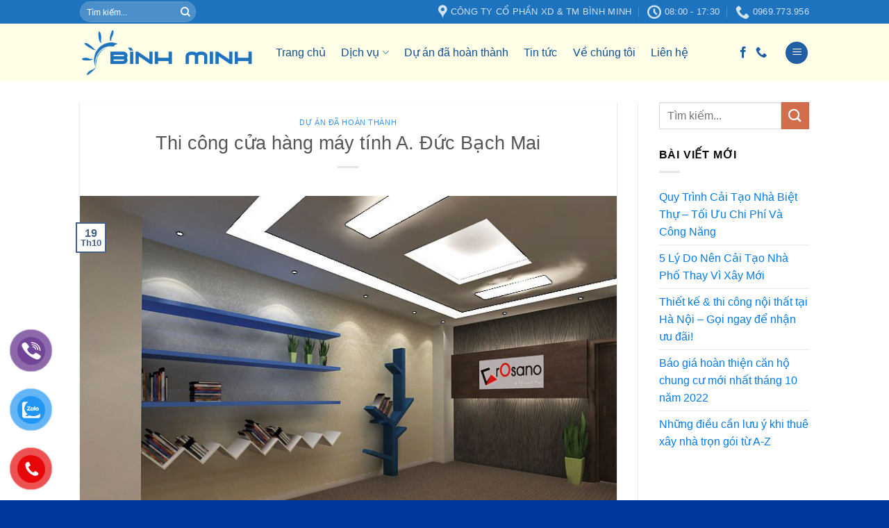

--- FILE ---
content_type: text/html; charset=UTF-8
request_url: https://nhadepbinhminh.com.vn/thi-cong-cua-hang-may-tinh-a-duc-bach-mai/
body_size: 16981
content:
<!DOCTYPE html>
<!--[if IE 9 ]><html lang="vi" class="ie9 loading-site no-js"> <![endif]-->
<!--[if IE 8 ]><html lang="vi" class="ie8 loading-site no-js"> <![endif]-->
<!--[if (gte IE 9)|!(IE)]><!--><html lang="vi" class="loading-site no-js"> <!--<![endif]--><head><script data-no-optimize="1">var litespeed_docref=sessionStorage.getItem("litespeed_docref");litespeed_docref&&(Object.defineProperty(document,"referrer",{get:function(){return litespeed_docref}}),sessionStorage.removeItem("litespeed_docref"));</script> <meta charset="UTF-8" /><link data-optimized="2" rel="stylesheet" href="https://nhadepbinhminh.com.vn/wp-content/litespeed/css/d7d95595f31d52b622b6c793a951d40e.css?ver=80ffc" /><link rel="profile" href="https://gmpg.org/xfn/11" /><link rel="pingback" href="https://nhadepbinhminh.com.vn/xmlrpc.php" /> <script type="litespeed/javascript">(function(html){html.className=html.className.replace(/\bno-js\b/,'js')})(document.documentElement)</script> <meta name='robots' content='index, follow, max-image-preview:large, max-snippet:-1, max-video-preview:-1' /><meta name="viewport" content="width=device-width, initial-scale=1, maximum-scale=1" /><title>Thi công cửa hàng máy tính A. Đức Bạch Mai cực đẹp</title><link rel="canonical" href="https://nhadepbinhminh.com.vn/thi-cong-cua-hang-may-tinh-a-duc-bach-mai/" /><meta property="og:locale" content="vi_VN" /><meta property="og:type" content="article" /><meta property="og:title" content="Thi công cửa hàng máy tính A. Đức Bạch Mai cực đẹp" /><meta property="og:description" content="&nbsp;" /><meta property="og:url" content="https://nhadepbinhminh.com.vn/thi-cong-cua-hang-may-tinh-a-duc-bach-mai/" /><meta property="og:site_name" content="NHÀ ĐẸP BÌNH MINH" /><meta property="article:publisher" content="https://www.facebook.com/bigideavietnam/" /><meta property="article:published_time" content="2020-10-19T09:13:21+00:00" /><meta property="article:modified_time" content="2020-10-19T09:19:20+00:00" /><meta property="og:image" content="https://nhadepbinhminh.com.vn/wp-content/uploads/2020/10/sua-nha-4.jpg" /><meta property="og:image:width" content="800" /><meta property="og:image:height" content="567" /><meta property="og:image:type" content="image/jpeg" /><meta name="author" content="quantri" /><meta name="twitter:card" content="summary_large_image" /><meta name="twitter:label1" content="Được viết bởi" /><meta name="twitter:data1" content="quantri" /> <script type="application/ld+json" class="yoast-schema-graph">{"@context":"https://schema.org","@graph":[{"@type":"Article","@id":"https://nhadepbinhminh.com.vn/thi-cong-cua-hang-may-tinh-a-duc-bach-mai/#article","isPartOf":{"@id":"https://nhadepbinhminh.com.vn/thi-cong-cua-hang-may-tinh-a-duc-bach-mai/"},"author":{"name":"quantri","@id":"https://nhadepbinhminh.com.vn/#/schema/person/5fed682a9bdbd6f75ecec4a87a00ae27"},"headline":"Thi công cửa hàng máy tính A. Đức Bạch Mai","datePublished":"2020-10-19T09:13:21+00:00","dateModified":"2020-10-19T09:19:20+00:00","mainEntityOfPage":{"@id":"https://nhadepbinhminh.com.vn/thi-cong-cua-hang-may-tinh-a-duc-bach-mai/"},"wordCount":17,"commentCount":0,"publisher":{"@id":"https://nhadepbinhminh.com.vn/#organization"},"image":{"@id":"https://nhadepbinhminh.com.vn/thi-cong-cua-hang-may-tinh-a-duc-bach-mai/#primaryimage"},"thumbnailUrl":"https://nhadepbinhminh.com.vn/wp-content/uploads/2020/10/sua-nha-4.jpg","articleSection":["Dự án đã hoàn thành"],"inLanguage":"vi","potentialAction":[{"@type":"CommentAction","name":"Comment","target":["https://nhadepbinhminh.com.vn/thi-cong-cua-hang-may-tinh-a-duc-bach-mai/#respond"]}]},{"@type":"WebPage","@id":"https://nhadepbinhminh.com.vn/thi-cong-cua-hang-may-tinh-a-duc-bach-mai/","url":"https://nhadepbinhminh.com.vn/thi-cong-cua-hang-may-tinh-a-duc-bach-mai/","name":"Thi công cửa hàng máy tính A. Đức Bạch Mai cực đẹp","isPartOf":{"@id":"https://nhadepbinhminh.com.vn/#website"},"primaryImageOfPage":{"@id":"https://nhadepbinhminh.com.vn/thi-cong-cua-hang-may-tinh-a-duc-bach-mai/#primaryimage"},"image":{"@id":"https://nhadepbinhminh.com.vn/thi-cong-cua-hang-may-tinh-a-duc-bach-mai/#primaryimage"},"thumbnailUrl":"https://nhadepbinhminh.com.vn/wp-content/uploads/2020/10/sua-nha-4.jpg","datePublished":"2020-10-19T09:13:21+00:00","dateModified":"2020-10-19T09:19:20+00:00","breadcrumb":{"@id":"https://nhadepbinhminh.com.vn/thi-cong-cua-hang-may-tinh-a-duc-bach-mai/#breadcrumb"},"inLanguage":"vi","potentialAction":[{"@type":"ReadAction","target":["https://nhadepbinhminh.com.vn/thi-cong-cua-hang-may-tinh-a-duc-bach-mai/"]}]},{"@type":"ImageObject","inLanguage":"vi","@id":"https://nhadepbinhminh.com.vn/thi-cong-cua-hang-may-tinh-a-duc-bach-mai/#primaryimage","url":"https://nhadepbinhminh.com.vn/wp-content/uploads/2020/10/sua-nha-4.jpg","contentUrl":"https://nhadepbinhminh.com.vn/wp-content/uploads/2020/10/sua-nha-4.jpg","width":800,"height":567},{"@type":"BreadcrumbList","@id":"https://nhadepbinhminh.com.vn/thi-cong-cua-hang-may-tinh-a-duc-bach-mai/#breadcrumb","itemListElement":[{"@type":"ListItem","position":1,"name":"Trang chủ","item":"https://nhadepbinhminh.com.vn/"},{"@type":"ListItem","position":2,"name":"Thi công cửa hàng máy tính A. Đức Bạch Mai"}]},{"@type":"WebSite","@id":"https://nhadepbinhminh.com.vn/#website","url":"https://nhadepbinhminh.com.vn/","name":"Big idea Việt Nam","description":"","publisher":{"@id":"https://nhadepbinhminh.com.vn/#organization"},"potentialAction":[{"@type":"SearchAction","target":{"@type":"EntryPoint","urlTemplate":"https://nhadepbinhminh.com.vn/?s={search_term_string}"},"query-input":{"@type":"PropertyValueSpecification","valueRequired":true,"valueName":"search_term_string"}}],"inLanguage":"vi"},{"@type":"Organization","@id":"https://nhadepbinhminh.com.vn/#organization","name":"CÔNG TY CỔ PHẦN BIG IDEA VIỆT NAM","url":"https://nhadepbinhminh.com.vn/","logo":{"@type":"ImageObject","inLanguage":"vi","@id":"https://nhadepbinhminh.com.vn/#/schema/logo/image/","url":"https://nhadepbinhminh.com.vn/wp-content/uploads/2020/06/Big-Idea-logo.png","contentUrl":"https://nhadepbinhminh.com.vn/wp-content/uploads/2020/06/Big-Idea-logo.png","width":300,"height":118,"caption":"CÔNG TY CỔ PHẦN BIG IDEA VIỆT NAM"},"image":{"@id":"https://nhadepbinhminh.com.vn/#/schema/logo/image/"},"sameAs":["https://www.facebook.com/bigideavietnam/"]},{"@type":"Person","@id":"https://nhadepbinhminh.com.vn/#/schema/person/5fed682a9bdbd6f75ecec4a87a00ae27","name":"quantri","image":{"@type":"ImageObject","inLanguage":"vi","@id":"https://nhadepbinhminh.com.vn/#/schema/person/image/","url":"https://nhadepbinhminh.com.vn/wp-content/litespeed/avatar/bc30d659441da64bb0b333ec1ddc2b4c.jpg?ver=1769914499","contentUrl":"https://nhadepbinhminh.com.vn/wp-content/litespeed/avatar/bc30d659441da64bb0b333ec1ddc2b4c.jpg?ver=1769914499","caption":"quantri"},"url":"https://nhadepbinhminh.com.vn/author/quantri/"}]}</script> <link rel='dns-prefetch' href='//fonts.googleapis.com' /><link rel="alternate" type="application/rss+xml" title="Dòng thông tin NHÀ ĐẸP BÌNH MINH &raquo;" href="https://nhadepbinhminh.com.vn/feed/" /><link rel="alternate" type="application/rss+xml" title="NHÀ ĐẸP BÌNH MINH &raquo; Dòng bình luận" href="https://nhadepbinhminh.com.vn/comments/feed/" /><link rel="alternate" type="application/rss+xml" title="NHÀ ĐẸP BÌNH MINH &raquo; Thi công cửa hàng máy tính A. Đức Bạch Mai Dòng bình luận" href="https://nhadepbinhminh.com.vn/thi-cong-cua-hang-may-tinh-a-duc-bach-mai/feed/" /><style id='classic-theme-styles-inline-css' type='text/css'>/*! This file is auto-generated */
.wp-block-button__link{color:#fff;background-color:#32373c;border-radius:9999px;box-shadow:none;text-decoration:none;padding:calc(.667em + 2px) calc(1.333em + 2px);font-size:1.125em}.wp-block-file__button{background:#32373c;color:#fff;text-decoration:none}</style><style id='global-styles-inline-css' type='text/css'>:root{--wp--preset--aspect-ratio--square: 1;--wp--preset--aspect-ratio--4-3: 4/3;--wp--preset--aspect-ratio--3-4: 3/4;--wp--preset--aspect-ratio--3-2: 3/2;--wp--preset--aspect-ratio--2-3: 2/3;--wp--preset--aspect-ratio--16-9: 16/9;--wp--preset--aspect-ratio--9-16: 9/16;--wp--preset--color--black: #000000;--wp--preset--color--cyan-bluish-gray: #abb8c3;--wp--preset--color--white: #ffffff;--wp--preset--color--pale-pink: #f78da7;--wp--preset--color--vivid-red: #cf2e2e;--wp--preset--color--luminous-vivid-orange: #ff6900;--wp--preset--color--luminous-vivid-amber: #fcb900;--wp--preset--color--light-green-cyan: #7bdcb5;--wp--preset--color--vivid-green-cyan: #00d084;--wp--preset--color--pale-cyan-blue: #8ed1fc;--wp--preset--color--vivid-cyan-blue: #0693e3;--wp--preset--color--vivid-purple: #9b51e0;--wp--preset--gradient--vivid-cyan-blue-to-vivid-purple: linear-gradient(135deg,rgba(6,147,227,1) 0%,rgb(155,81,224) 100%);--wp--preset--gradient--light-green-cyan-to-vivid-green-cyan: linear-gradient(135deg,rgb(122,220,180) 0%,rgb(0,208,130) 100%);--wp--preset--gradient--luminous-vivid-amber-to-luminous-vivid-orange: linear-gradient(135deg,rgba(252,185,0,1) 0%,rgba(255,105,0,1) 100%);--wp--preset--gradient--luminous-vivid-orange-to-vivid-red: linear-gradient(135deg,rgba(255,105,0,1) 0%,rgb(207,46,46) 100%);--wp--preset--gradient--very-light-gray-to-cyan-bluish-gray: linear-gradient(135deg,rgb(238,238,238) 0%,rgb(169,184,195) 100%);--wp--preset--gradient--cool-to-warm-spectrum: linear-gradient(135deg,rgb(74,234,220) 0%,rgb(151,120,209) 20%,rgb(207,42,186) 40%,rgb(238,44,130) 60%,rgb(251,105,98) 80%,rgb(254,248,76) 100%);--wp--preset--gradient--blush-light-purple: linear-gradient(135deg,rgb(255,206,236) 0%,rgb(152,150,240) 100%);--wp--preset--gradient--blush-bordeaux: linear-gradient(135deg,rgb(254,205,165) 0%,rgb(254,45,45) 50%,rgb(107,0,62) 100%);--wp--preset--gradient--luminous-dusk: linear-gradient(135deg,rgb(255,203,112) 0%,rgb(199,81,192) 50%,rgb(65,88,208) 100%);--wp--preset--gradient--pale-ocean: linear-gradient(135deg,rgb(255,245,203) 0%,rgb(182,227,212) 50%,rgb(51,167,181) 100%);--wp--preset--gradient--electric-grass: linear-gradient(135deg,rgb(202,248,128) 0%,rgb(113,206,126) 100%);--wp--preset--gradient--midnight: linear-gradient(135deg,rgb(2,3,129) 0%,rgb(40,116,252) 100%);--wp--preset--font-size--small: 13px;--wp--preset--font-size--medium: 20px;--wp--preset--font-size--large: 36px;--wp--preset--font-size--x-large: 42px;--wp--preset--spacing--20: 0.44rem;--wp--preset--spacing--30: 0.67rem;--wp--preset--spacing--40: 1rem;--wp--preset--spacing--50: 1.5rem;--wp--preset--spacing--60: 2.25rem;--wp--preset--spacing--70: 3.38rem;--wp--preset--spacing--80: 5.06rem;--wp--preset--shadow--natural: 6px 6px 9px rgba(0, 0, 0, 0.2);--wp--preset--shadow--deep: 12px 12px 50px rgba(0, 0, 0, 0.4);--wp--preset--shadow--sharp: 6px 6px 0px rgba(0, 0, 0, 0.2);--wp--preset--shadow--outlined: 6px 6px 0px -3px rgba(255, 255, 255, 1), 6px 6px rgba(0, 0, 0, 1);--wp--preset--shadow--crisp: 6px 6px 0px rgba(0, 0, 0, 1);}:where(.is-layout-flex){gap: 0.5em;}:where(.is-layout-grid){gap: 0.5em;}body .is-layout-flex{display: flex;}.is-layout-flex{flex-wrap: wrap;align-items: center;}.is-layout-flex > :is(*, div){margin: 0;}body .is-layout-grid{display: grid;}.is-layout-grid > :is(*, div){margin: 0;}:where(.wp-block-columns.is-layout-flex){gap: 2em;}:where(.wp-block-columns.is-layout-grid){gap: 2em;}:where(.wp-block-post-template.is-layout-flex){gap: 1.25em;}:where(.wp-block-post-template.is-layout-grid){gap: 1.25em;}.has-black-color{color: var(--wp--preset--color--black) !important;}.has-cyan-bluish-gray-color{color: var(--wp--preset--color--cyan-bluish-gray) !important;}.has-white-color{color: var(--wp--preset--color--white) !important;}.has-pale-pink-color{color: var(--wp--preset--color--pale-pink) !important;}.has-vivid-red-color{color: var(--wp--preset--color--vivid-red) !important;}.has-luminous-vivid-orange-color{color: var(--wp--preset--color--luminous-vivid-orange) !important;}.has-luminous-vivid-amber-color{color: var(--wp--preset--color--luminous-vivid-amber) !important;}.has-light-green-cyan-color{color: var(--wp--preset--color--light-green-cyan) !important;}.has-vivid-green-cyan-color{color: var(--wp--preset--color--vivid-green-cyan) !important;}.has-pale-cyan-blue-color{color: var(--wp--preset--color--pale-cyan-blue) !important;}.has-vivid-cyan-blue-color{color: var(--wp--preset--color--vivid-cyan-blue) !important;}.has-vivid-purple-color{color: var(--wp--preset--color--vivid-purple) !important;}.has-black-background-color{background-color: var(--wp--preset--color--black) !important;}.has-cyan-bluish-gray-background-color{background-color: var(--wp--preset--color--cyan-bluish-gray) !important;}.has-white-background-color{background-color: var(--wp--preset--color--white) !important;}.has-pale-pink-background-color{background-color: var(--wp--preset--color--pale-pink) !important;}.has-vivid-red-background-color{background-color: var(--wp--preset--color--vivid-red) !important;}.has-luminous-vivid-orange-background-color{background-color: var(--wp--preset--color--luminous-vivid-orange) !important;}.has-luminous-vivid-amber-background-color{background-color: var(--wp--preset--color--luminous-vivid-amber) !important;}.has-light-green-cyan-background-color{background-color: var(--wp--preset--color--light-green-cyan) !important;}.has-vivid-green-cyan-background-color{background-color: var(--wp--preset--color--vivid-green-cyan) !important;}.has-pale-cyan-blue-background-color{background-color: var(--wp--preset--color--pale-cyan-blue) !important;}.has-vivid-cyan-blue-background-color{background-color: var(--wp--preset--color--vivid-cyan-blue) !important;}.has-vivid-purple-background-color{background-color: var(--wp--preset--color--vivid-purple) !important;}.has-black-border-color{border-color: var(--wp--preset--color--black) !important;}.has-cyan-bluish-gray-border-color{border-color: var(--wp--preset--color--cyan-bluish-gray) !important;}.has-white-border-color{border-color: var(--wp--preset--color--white) !important;}.has-pale-pink-border-color{border-color: var(--wp--preset--color--pale-pink) !important;}.has-vivid-red-border-color{border-color: var(--wp--preset--color--vivid-red) !important;}.has-luminous-vivid-orange-border-color{border-color: var(--wp--preset--color--luminous-vivid-orange) !important;}.has-luminous-vivid-amber-border-color{border-color: var(--wp--preset--color--luminous-vivid-amber) !important;}.has-light-green-cyan-border-color{border-color: var(--wp--preset--color--light-green-cyan) !important;}.has-vivid-green-cyan-border-color{border-color: var(--wp--preset--color--vivid-green-cyan) !important;}.has-pale-cyan-blue-border-color{border-color: var(--wp--preset--color--pale-cyan-blue) !important;}.has-vivid-cyan-blue-border-color{border-color: var(--wp--preset--color--vivid-cyan-blue) !important;}.has-vivid-purple-border-color{border-color: var(--wp--preset--color--vivid-purple) !important;}.has-vivid-cyan-blue-to-vivid-purple-gradient-background{background: var(--wp--preset--gradient--vivid-cyan-blue-to-vivid-purple) !important;}.has-light-green-cyan-to-vivid-green-cyan-gradient-background{background: var(--wp--preset--gradient--light-green-cyan-to-vivid-green-cyan) !important;}.has-luminous-vivid-amber-to-luminous-vivid-orange-gradient-background{background: var(--wp--preset--gradient--luminous-vivid-amber-to-luminous-vivid-orange) !important;}.has-luminous-vivid-orange-to-vivid-red-gradient-background{background: var(--wp--preset--gradient--luminous-vivid-orange-to-vivid-red) !important;}.has-very-light-gray-to-cyan-bluish-gray-gradient-background{background: var(--wp--preset--gradient--very-light-gray-to-cyan-bluish-gray) !important;}.has-cool-to-warm-spectrum-gradient-background{background: var(--wp--preset--gradient--cool-to-warm-spectrum) !important;}.has-blush-light-purple-gradient-background{background: var(--wp--preset--gradient--blush-light-purple) !important;}.has-blush-bordeaux-gradient-background{background: var(--wp--preset--gradient--blush-bordeaux) !important;}.has-luminous-dusk-gradient-background{background: var(--wp--preset--gradient--luminous-dusk) !important;}.has-pale-ocean-gradient-background{background: var(--wp--preset--gradient--pale-ocean) !important;}.has-electric-grass-gradient-background{background: var(--wp--preset--gradient--electric-grass) !important;}.has-midnight-gradient-background{background: var(--wp--preset--gradient--midnight) !important;}.has-small-font-size{font-size: var(--wp--preset--font-size--small) !important;}.has-medium-font-size{font-size: var(--wp--preset--font-size--medium) !important;}.has-large-font-size{font-size: var(--wp--preset--font-size--large) !important;}.has-x-large-font-size{font-size: var(--wp--preset--font-size--x-large) !important;}
:where(.wp-block-post-template.is-layout-flex){gap: 1.25em;}:where(.wp-block-post-template.is-layout-grid){gap: 1.25em;}
:where(.wp-block-columns.is-layout-flex){gap: 2em;}:where(.wp-block-columns.is-layout-grid){gap: 2em;}
:root :where(.wp-block-pullquote){font-size: 1.5em;line-height: 1.6;}</style> <script id="burst-js-extra" type="litespeed/javascript">var burst={"cookie_retention_days":"30","beacon_url":"https:\/\/nhadepbinhminh.com.vn\/wp-content\/plugins\/burst-statistics\/endpoint.php","options":{"beacon_enabled":1,"enable_cookieless_tracking":0,"enable_turbo_mode":0,"do_not_track":0,"track_url_change":0},"goals":[],"goals_script_url":"https:\/\/nhadepbinhminh.com.vn\/wp-content\/plugins\/burst-statistics\/\/assets\/js\/build\/burst-goals.js?v=1.8.0"}</script> <script type="litespeed/javascript" data-src="https://nhadepbinhminh.com.vn/wp-includes/js/jquery/jquery.min.js" id="jquery-core-js"></script> <link rel="https://api.w.org/" href="https://nhadepbinhminh.com.vn/wp-json/" /><link rel="alternate" title="JSON" type="application/json" href="https://nhadepbinhminh.com.vn/wp-json/wp/v2/posts/1658" /><link rel="EditURI" type="application/rsd+xml" title="RSD" href="https://nhadepbinhminh.com.vn/xmlrpc.php?rsd" /><link rel="alternate" title="oNhúng (JSON)" type="application/json+oembed" href="https://nhadepbinhminh.com.vn/wp-json/oembed/1.0/embed?url=https%3A%2F%2Fnhadepbinhminh.com.vn%2Fthi-cong-cua-hang-may-tinh-a-duc-bach-mai%2F" /><link rel="alternate" title="oNhúng (XML)" type="text/xml+oembed" href="https://nhadepbinhminh.com.vn/wp-json/oembed/1.0/embed?url=https%3A%2F%2Fnhadepbinhminh.com.vn%2Fthi-cong-cua-hang-may-tinh-a-duc-bach-mai%2F&#038;format=xml" /><style>.bg{opacity: 0; transition: opacity 1s; -webkit-transition: opacity 1s;} .bg-loaded{opacity: 1;}</style><!--[if IE]><link rel="stylesheet" type="text/css" href="https://nhadepbinhminh.com.vn/wp-content/themes/flatsome/assets/css/ie-fallback.css"><script src="//cdnjs.cloudflare.com/ajax/libs/html5shiv/3.6.1/html5shiv.js"></script><script>var head = document.getElementsByTagName('head')[0],style = document.createElement('style');style.type = 'text/css';style.styleSheet.cssText = ':before,:after{content:none !important';head.appendChild(style);setTimeout(function(){head.removeChild(style);}, 0);</script><script src="https://nhadepbinhminh.com.vn/wp-content/themes/flatsome/assets/libs/ie-flexibility.js"></script><![endif]--><link rel="icon" href="https://nhadepbinhminh.com.vn/wp-content/uploads/2020/09/cropped-BM-icon-32x32.png" sizes="32x32" /><link rel="icon" href="https://nhadepbinhminh.com.vn/wp-content/uploads/2020/09/cropped-BM-icon-192x192.png" sizes="192x192" /><link rel="apple-touch-icon" href="https://nhadepbinhminh.com.vn/wp-content/uploads/2020/09/cropped-BM-icon-180x180.png" /><meta name="msapplication-TileImage" content="https://nhadepbinhminh.com.vn/wp-content/uploads/2020/09/cropped-BM-icon-270x270.png" /><style id="custom-css" type="text/css">:root {--primary-color: #446084;}.header-main{height: 83px}#logo img{max-height: 83px}#logo{width:252px;}.header-bottom{min-height: 10px}.header-top{min-height: 33px}.transparent .header-main{height: 265px}.transparent #logo img{max-height: 265px}.has-transparent + .page-title:first-of-type,.has-transparent + #main > .page-title,.has-transparent + #main > div > .page-title,.has-transparent + #main .page-header-wrapper:first-of-type .page-title{padding-top: 295px;}.header.show-on-scroll,.stuck .header-main{height:70px!important}.stuck #logo img{max-height: 70px!important}.search-form{ width: 100%;}.header-bg-color, .header-wrapper {background-color: rgba(238,238,34,0.05)}.header-bg-image {background-image: url('https://bigideavietnam.com/wp-content/uploads/2020/05/Đầu-trang-Big-Idea-Việt-Nam.png');}.header-bg-image {background-repeat: repeat-x;}.header-bottom {background-color: #f1f1f1}.header-main .nav > li > a{line-height: 50px }.header-bottom-nav > li > a{line-height: 16px }@media (max-width: 549px) {.header-main{height: 265px}#logo img{max-height: 265px}}.main-menu-overlay{background-color: #000000}.nav-dropdown{font-size:100%}.nav-dropdown-has-arrow li.has-dropdown:after{border-bottom-color: #e5e5e5;}.nav .nav-dropdown{background-color: #e5e5e5}.header-top{background-color:#1e73be!important;}body{font-size: 100%;}@media screen and (max-width: 549px){body{font-size: 100%;}}body{font-family:"Roboto", sans-serif}body{font-weight: 0}body{color: #0a0a0a}.nav > li > a {font-family:"Roboto", sans-serif;}.nav > li > a {font-weight: 500;}h1,h2,h3,h4,h5,h6,.heading-font, .off-canvas-center .nav-sidebar.nav-vertical > li > a{font-family: "Roboto", sans-serif;}h1,h2,h3,h4,h5,h6,.heading-font,.banner h1,.banner h2{font-weight: 500;}.nav > li > a, .links > li > a{text-transform: none;}.alt-font{font-family: "Dancing Script", sans-serif;}.alt-font{font-weight: 400!important;}.header:not(.transparent) .header-nav.nav > li > a {color: #0d4f90;}.header:not(.transparent) .header-nav.nav > li > a:hover,.header:not(.transparent) .header-nav.nav > li.active > a,.header:not(.transparent) .header-nav.nav > li.current > a,.header:not(.transparent) .header-nav.nav > li > a.active,.header:not(.transparent) .header-nav.nav > li > a.current{color: #1e73be;}.header-nav.nav-line-bottom > li > a:before,.header-nav.nav-line-grow > li > a:before,.header-nav.nav-line > li > a:before,.header-nav.nav-box > li > a:hover,.header-nav.nav-box > li.active > a,.header-nav.nav-pills > li > a:hover,.header-nav.nav-pills > li.active > a{color:#FFF!important;background-color: #1e73be;}a{color: #037bec;}.header-main .social-icons,.header-main .cart-icon strong,.header-main .menu-title,.header-main .header-button > .button.is-outline,.header-main .nav > li > a > i:not(.icon-angle-down){color: #205fa3!important;}.header-main .header-button > .button.is-outline,.header-main .cart-icon strong:after,.header-main .cart-icon strong{border-color: #205fa3!important;}.header-main .header-button > .button:not(.is-outline){background-color: #205fa3!important;}.header-main .current-dropdown .cart-icon strong,.header-main .header-button > .button:hover,.header-main .header-button > .button:hover i,.header-main .header-button > .button:hover span{color:#FFF!important;}.header-main .menu-title:hover,.header-main .social-icons a:hover,.header-main .header-button > .button.is-outline:hover,.header-main .nav > li > a:hover > i:not(.icon-angle-down){color: #0769bf!important;}.header-main .current-dropdown .cart-icon strong,.header-main .header-button > .button:hover{background-color: #0769bf!important;}.header-main .current-dropdown .cart-icon strong:after,.header-main .current-dropdown .cart-icon strong,.header-main .header-button > .button:hover{border-color: #0769bf!important;}.footer-1{background-color: #1d4b9d}.footer-2{background-color: #ffffff}.absolute-footer, html{background-color: #00399e}/* Custom CSS */.nav>li>a, .nav-dropdown>li>a, .nav-column>li>a {color: rgb(0 73 208 / 85%);transition: all .2s;.nav .nav-dropdown {background-color: #d2c9c9;}/* Custom CSS Mobile */@media (max-width: 549px){.nav>li>a, .nav-dropdown>li>a, .nav-column>li>a: hover{color: #f00;}}.label-new.menu-item > a:after{content:"New";}.label-hot.menu-item > a:after{content:"Hot";}.label-sale.menu-item > a:after{content:"Sale";}.label-popular.menu-item > a:after{content:"Popular";}</style> <script type="litespeed/javascript">(function(w,d,s,l,i){w[l]=w[l]||[];w[l].push({'gtm.start':new Date().getTime(),event:'gtm.js'});var f=d.getElementsByTagName(s)[0],j=d.createElement(s),dl=l!='dataLayer'?'&l='+l:'';j.async=!0;j.src='https://www.googletagmanager.com/gtm.js?id='+i+dl;f.parentNode.insertBefore(j,f)})(window,document,'script','dataLayer','GTM-KRH99H8')</script> </head><body data-rsssl=1
class="post-template-default single single-post postid-1658 single-format-standard lightbox nav-dropdown-has-arrow"><a class="skip-link screen-reader-text" href="#main">Skip to content</a><div id="wrapper"><header id="header" class="header has-sticky sticky-jump"><div class="header-wrapper"><div id="top-bar" class="header-top hide-for-sticky nav-dark"><div class="flex-row container"><div class="flex-col hide-for-medium flex-left"><ul class="nav nav-left medium-nav-center nav-small  nav-divided"><li class="header-search-form search-form html relative has-icon"><div class="header-search-form-wrapper"><div class="searchform-wrapper ux-search-box relative form-flat is-normal"><form method="get" class="searchform" action="https://nhadepbinhminh.com.vn/" role="search"><div class="flex-row relative"><div class="flex-col flex-grow">
<input type="search" class="search-field mb-0" name="s" value="" id="s" placeholder="Tìm kiếm..." /></div><div class="flex-col">
<button type="submit" class="ux-search-submit submit-button secondary button icon mb-0" aria-label="Submit">
<i class="icon-search" ></i>				</button></div></div><div class="live-search-results text-left z-top"></div></form></div></div></li></ul></div><div class="flex-col hide-for-medium flex-center"><ul class="nav nav-center nav-small  nav-divided"></ul></div><div class="flex-col hide-for-medium flex-right"><ul class="nav top-bar-nav nav-right nav-small  nav-divided"><li class="header-contact-wrapper"><ul id="header-contact" class="nav nav-divided nav-uppercase header-contact"><li class="">
<a target="_blank" rel="noopener noreferrer" href="https://maps.google.com/?q=Số 15c, Tổ 11, Phường Đồng Quang, TP. Thái Nguyên" title="Số 15c, Tổ 11, Phường Đồng Quang, TP. Thái Nguyên" class="tooltip">
<i class="icon-map-pin-fill" style="font-size:10;"></i>			     <span>
CÔNG TY CỔ PHẦN XD & TM BÌNH MINH			     </span>
</a></li><li class="">
<a class="tooltip" title="08:00 - 17:30 ">
<i class="icon-clock" style="font-size:10;"></i>			        <span>08:00 - 17:30</span>
</a></li><li class="">
<a href="tel:0969.773.956" class="tooltip" title="0969.773.956">
<i class="icon-phone" style="font-size:10;"></i>			      <span>0969.773.956</span>
</a></li></ul></li></ul></div><div class="flex-col show-for-medium flex-grow"><ul class="nav nav-center nav-small mobile-nav  nav-divided"><li class="html custom html_topbar_left"><strong class="uppercase">CÔNG TY CỔ PHẦN XD & TM BÌNH MINH</strong></li></ul></div></div></div><div id="masthead" class="header-main nav-dark"><div class="header-inner flex-row container logo-left medium-logo-center" role="navigation"><div id="logo" class="flex-col logo">
<a href="https://nhadepbinhminh.com.vn/" title="NHÀ ĐẸP BÌNH MINH" rel="home">
<img data-lazyloaded="1" src="[data-uri]" width="252" height="83" data-src="https://nhadepbinhminh.com.vn/wp-content/uploads/2020/09/logobinhminh.png" class="header_logo header-logo" alt="NHÀ ĐẸP BÌNH MINH"/><img data-lazyloaded="1" src="[data-uri]"  width="252" height="83" data-src="https://nhadepbinhminh.com.vn/wp-content/uploads/2020/09/logobinhminh.png" class="header-logo-dark" alt="NHÀ ĐẸP BÌNH MINH"/></a></div><div class="flex-col show-for-medium flex-left"><ul class="mobile-nav nav nav-left "></ul></div><div class="flex-col hide-for-medium flex-left
flex-grow"><ul class="header-nav header-nav-main nav nav-left  nav-divided nav-size-large" ><li id="menu-item-1314" class="menu-item menu-item-type-post_type menu-item-object-page menu-item-home menu-item-1314"><a href="https://nhadepbinhminh.com.vn/" class="nav-top-link">Trang chủ</a></li><li id="menu-item-43" class="menu-item menu-item-type-post_type menu-item-object-page menu-item-has-children menu-item-43 has-dropdown"><a href="https://nhadepbinhminh.com.vn/dich-vu/" class="nav-top-link">Dịch vụ<i class="icon-angle-down" ></i></a><ul class="sub-menu nav-dropdown nav-dropdown-default"><li id="menu-item-1387" class="menu-item menu-item-type-post_type menu-item-object-page menu-item-1387"><a href="https://nhadepbinhminh.com.vn/dich-vu-thiet-ke-kien-truc-noi-that/">Dịch vụ thiết kế Kiến trúc, nội thất</a></li><li id="menu-item-1386" class="menu-item menu-item-type-post_type menu-item-object-page menu-item-1386"><a href="https://nhadepbinhminh.com.vn/dich-vu-hoan-thien-nha-xay-tho/">Dịch vụ hoàn thiện nhà xây thô</a></li><li id="menu-item-1079" class="menu-item menu-item-type-post_type menu-item-object-page menu-item-1079"><a href="https://nhadepbinhminh.com.vn/thi-cong-hoan-thien-noi-that/">Thi công hoàn thiện nội thất</a></li><li id="menu-item-1078" class="menu-item menu-item-type-post_type menu-item-object-page menu-item-1078"><a href="https://nhadepbinhminh.com.vn/dich-vu-cai-tao-sua-nha/">Dịch vụ Cải tạo – Sửa chữa</a></li><li id="menu-item-1388" class="menu-item menu-item-type-post_type menu-item-object-page menu-item-1388"><a href="https://nhadepbinhminh.com.vn/thi-cong-xay-dung-nha-tron-goi/">Thi công Xây dựng nhà trọn gói</a></li></ul></li><li id="menu-item-1678" class="menu-item menu-item-type-post_type menu-item-object-page menu-item-1678"><a href="https://nhadepbinhminh.com.vn/du-an-da-hoan-thanh/" class="nav-top-link">Dự án đã hoàn thành</a></li><li id="menu-item-38" class="menu-item menu-item-type-taxonomy menu-item-object-category menu-item-38"><a href="https://nhadepbinhminh.com.vn/category/tin-tuc/" class="nav-top-link">Tin tức</a></li><li id="menu-item-1107" class="menu-item menu-item-type-post_type menu-item-object-page menu-item-1107"><a href="https://nhadepbinhminh.com.vn/ve-chung-toi/" class="nav-top-link">Về chúng tôi</a></li><li id="menu-item-35" class="menu-item menu-item-type-post_type menu-item-object-page menu-item-35"><a href="https://nhadepbinhminh.com.vn/lien-he/" class="nav-top-link">Liên hệ</a></li></ul></div><div class="flex-col hide-for-medium flex-right"><ul class="header-nav header-nav-main nav nav-right  nav-divided nav-size-large"><li class="html header-social-icons ml-0"><div class="social-icons follow-icons" ><a href="https://www.facebook.com/BinhMinhConstructionJSC" target="_blank" data-label="Facebook"  rel="noopener noreferrer nofollow" class="icon plain facebook tooltip" title="Follow on Facebook"><i class="icon-facebook" ></i></a><a href="tel:0936138616" target="_blank"  data-label="Phone"  rel="noopener noreferrer nofollow" class="icon plain  phone tooltip" title="Call us"><i class="icon-phone" ></i></a></div></li><li class="nav-icon has-icon"><div class="header-button">		<a href="#" data-open="#main-menu" data-pos="right" data-bg="main-menu-overlay" data-color="" class="icon primary button circle is-small" aria-label="Menu" aria-controls="main-menu" aria-expanded="false">
<i class="icon-menu" ></i>
</a></div></li></ul></div><div class="flex-col show-for-medium flex-right"><ul class="mobile-nav nav nav-right "><li class="header-search header-search-lightbox has-icon">
<a href="#search-lightbox" aria-label="Search" data-open="#search-lightbox" data-focus="input.search-field"
class="is-small">
<i class="icon-search" style="font-size:16px;"></i></a><div id="search-lightbox" class="mfp-hide dark text-center"><div class="searchform-wrapper ux-search-box relative form-flat is-large"><form method="get" class="searchform" action="https://nhadepbinhminh.com.vn/" role="search"><div class="flex-row relative"><div class="flex-col flex-grow">
<input type="search" class="search-field mb-0" name="s" value="" id="s" placeholder="Tìm kiếm..." /></div><div class="flex-col">
<button type="submit" class="ux-search-submit submit-button secondary button icon mb-0" aria-label="Submit">
<i class="icon-search" ></i>				</button></div></div><div class="live-search-results text-left z-top"></div></form></div></div></li><li class="nav-icon has-icon"><div class="header-button">		<a href="#" data-open="#main-menu" data-pos="right" data-bg="main-menu-overlay" data-color="" class="icon primary button circle is-small" aria-label="Menu" aria-controls="main-menu" aria-expanded="false">
<i class="icon-menu" ></i>
</a></div></li></ul></div></div></div><div class="header-bg-container fill"><div class="header-bg-image fill"></div><div class="header-bg-color fill"></div></div></div></header><main id="main" class=""><div id="content" class="blog-wrapper blog-single page-wrapper"><div class="row row-large row-divided "><div class="large-9 col"><article id="post-1658" class="post-1658 post type-post status-publish format-standard has-post-thumbnail hentry category-du-an-da-hoan-thanh"><div class="article-inner has-shadow box-shadow-1 box-shadow-1-hover"><header class="entry-header"><div class="entry-header-text entry-header-text-top text-center"><h6 class="entry-category is-xsmall">
<a href="https://nhadepbinhminh.com.vn/category/du-an-da-hoan-thanh/" rel="category tag">Dự án đã hoàn thành</a></h6><h1 class="entry-title">Thi công cửa hàng máy tính A. Đức Bạch Mai</h1><div class="entry-divider is-divider small"></div></div><div class="entry-image relative">
<a href="https://nhadepbinhminh.com.vn/thi-cong-cua-hang-may-tinh-a-duc-bach-mai/">
<img data-lazyloaded="1" src="[data-uri]" width="800" height="567" data-src="https://nhadepbinhminh.com.vn/wp-content/uploads/2020/10/sua-nha-4.jpg" class="attachment-large size-large wp-post-image" alt="" decoding="async" fetchpriority="high" data-srcset="https://nhadepbinhminh.com.vn/wp-content/uploads/2020/10/sua-nha-4.jpg 800w, https://nhadepbinhminh.com.vn/wp-content/uploads/2020/10/sua-nha-4-300x213.jpg 300w, https://nhadepbinhminh.com.vn/wp-content/uploads/2020/10/sua-nha-4-768x544.jpg 768w" data-sizes="(max-width: 800px) 100vw, 800px" /></a><div class="badge absolute top post-date badge-outline"><div class="badge-inner">
<span class="post-date-day">19</span><br>
<span class="post-date-month is-small">Th10</span></div></div></div></header><div class="entry-content single-page"><p>&nbsp;</p><p><img data-lazyloaded="1" src="[data-uri]" decoding="async" class="size-full wp-image-1659 aligncenter" data-src="https://nhadepbinhminh.com.vn/wp-content/uploads/2020/10/sua-nha-1.jpg" alt="" width="800" height="760" data-srcset="https://nhadepbinhminh.com.vn/wp-content/uploads/2020/10/sua-nha-1.jpg 800w, https://nhadepbinhminh.com.vn/wp-content/uploads/2020/10/sua-nha-1-300x285.jpg 300w, https://nhadepbinhminh.com.vn/wp-content/uploads/2020/10/sua-nha-1-768x730.jpg 768w" data-sizes="(max-width: 800px) 100vw, 800px" /></p><p><img data-lazyloaded="1" src="[data-uri]" decoding="async" class="size-large wp-image-1660 aligncenter" data-src="https://nhadepbinhminh.com.vn/wp-content/uploads/2020/10/sua-nha-2.jpg" alt="" width="800" height="760" data-srcset="https://nhadepbinhminh.com.vn/wp-content/uploads/2020/10/sua-nha-2.jpg 800w, https://nhadepbinhminh.com.vn/wp-content/uploads/2020/10/sua-nha-2-300x285.jpg 300w, https://nhadepbinhminh.com.vn/wp-content/uploads/2020/10/sua-nha-2-768x730.jpg 768w" data-sizes="(max-width: 800px) 100vw, 800px" /></p><p><img data-lazyloaded="1" src="[data-uri]" loading="lazy" decoding="async" class="size-large wp-image-1661 aligncenter" data-src="https://nhadepbinhminh.com.vn/wp-content/uploads/2020/10/sua-nha-3.jpg" alt="" width="800" height="570" data-srcset="https://nhadepbinhminh.com.vn/wp-content/uploads/2020/10/sua-nha-3.jpg 800w, https://nhadepbinhminh.com.vn/wp-content/uploads/2020/10/sua-nha-3-300x214.jpg 300w, https://nhadepbinhminh.com.vn/wp-content/uploads/2020/10/sua-nha-3-768x547.jpg 768w" data-sizes="auto, (max-width: 800px) 100vw, 800px" /></p><p><img data-lazyloaded="1" src="[data-uri]" loading="lazy" decoding="async" class="size-large wp-image-1662 aligncenter" data-src="https://nhadepbinhminh.com.vn/wp-content/uploads/2020/10/sua-nha-4.jpg" alt="" width="800" height="567" data-srcset="https://nhadepbinhminh.com.vn/wp-content/uploads/2020/10/sua-nha-4.jpg 800w, https://nhadepbinhminh.com.vn/wp-content/uploads/2020/10/sua-nha-4-300x213.jpg 300w, https://nhadepbinhminh.com.vn/wp-content/uploads/2020/10/sua-nha-4-768x544.jpg 768w" data-sizes="auto, (max-width: 800px) 100vw, 800px" /></p><div class="fb-background-color"><div
class = "fb-comments"
data-href = "https://nhadepbinhminh.com.vn/thi-cong-cua-hang-may-tinh-a-duc-bach-mai/"
data-numposts = "10"
data-lazy = "true"
data-colorscheme = "light"
data-order-by = "social"
data-mobile=true></div></div><style>.fb-background-color {
				background: #ffffff !important;
			}
			.fb_iframe_widget_fluid_desktop iframe {
			    width: 100% !important;
			}</style><div class="blog-share text-center"><div class="is-divider medium"></div><div class="social-icons share-icons share-row relative" ><a href="//www.facebook.com/sharer.php?u=https://nhadepbinhminh.com.vn/thi-cong-cua-hang-may-tinh-a-duc-bach-mai/" data-label="Facebook" onclick="window.open(this.href,this.title,'width=500,height=500,top=300px,left=300px');  return false;" rel="noopener noreferrer nofollow" target="_blank" class="icon primary button round tooltip facebook" title="Share on Facebook"><i class="icon-facebook" ></i></a><a href="//twitter.com/share?url=https://nhadepbinhminh.com.vn/thi-cong-cua-hang-may-tinh-a-duc-bach-mai/" onclick="window.open(this.href,this.title,'width=500,height=500,top=300px,left=300px');  return false;" rel="noopener noreferrer nofollow" target="_blank" class="icon primary button round tooltip twitter" title="Share on Twitter"><i class="icon-twitter" ></i></a><a href="//www.linkedin.com/shareArticle?mini=true&url=https://nhadepbinhminh.com.vn/thi-cong-cua-hang-may-tinh-a-duc-bach-mai/&title=Thi%20c%C3%B4ng%20c%E1%BB%ADa%20h%C3%A0ng%20m%C3%A1y%20t%C3%ADnh%20A.%20%C4%90%E1%BB%A9c%20B%E1%BA%A1ch%20Mai" onclick="window.open(this.href,this.title,'width=500,height=500,top=300px,left=300px');  return false;"  rel="noopener noreferrer nofollow" target="_blank" class="icon primary button round tooltip linkedin" title="Share on LinkedIn"><i class="icon-linkedin" ></i></a></div></div></div><nav role="navigation" id="nav-below" class="navigation-post"><div class="flex-row next-prev-nav bt bb"><div class="flex-col flex-grow nav-prev text-left"><div class="nav-previous"><a href="https://nhadepbinhminh.com.vn/sua-chua-cai-tao-nha-chi-loan-nguyen-hong/" rel="prev"><span class="hide-for-small"><i class="icon-angle-left" ></i></span> Sửa chữa cải tạo Nhà chị Loan- Nguyên Hồng</a></div></div><div class="flex-col flex-grow nav-next text-right"><div class="nav-next"><a href="https://nhadepbinhminh.com.vn/hoan-thien-nha-xay-tho-anh-thom-xuan-dinh-tu-liem/" rel="next">Hoàn thiện nhà xây thô anh Thơm- Xuân Đỉnh- Từ Liêm <span class="hide-for-small"><i class="icon-angle-right" ></i></span></a></div></div></div></nav></div></article><div id="comments" class="comments-area"><div id="respond" class="comment-respond"><h3 id="reply-title" class="comment-reply-title">Để lại một bình luận <small><a rel="nofollow" id="cancel-comment-reply-link" href="/thi-cong-cua-hang-may-tinh-a-duc-bach-mai/#respond" style="display:none;">Hủy</a></small></h3><form action="https://nhadepbinhminh.com.vn/wp-comments-post.php" method="post" id="commentform" class="comment-form" novalidate><p class="comment-notes"><span id="email-notes">Email của bạn sẽ không được hiển thị công khai.</span> <span class="required-field-message">Các trường bắt buộc được đánh dấu <span class="required">*</span></span></p><p class="comment-form-comment"><label for="comment">Bình luận <span class="required">*</span></label><textarea id="comment" name="comment" cols="45" rows="8" maxlength="65525" required></textarea></p><p class="comment-form-author"><label for="author">Tên <span class="required">*</span></label> <input id="author" name="author" type="text" value="" size="30" maxlength="245" autocomplete="name" required /></p><p class="comment-form-email"><label for="email">Email <span class="required">*</span></label> <input id="email" name="email" type="email" value="" size="30" maxlength="100" aria-describedby="email-notes" autocomplete="email" required /></p><p class="comment-form-url"><label for="url">Trang web</label> <input id="url" name="url" type="url" value="" size="30" maxlength="200" autocomplete="url" /></p><p class="comment-form-cookies-consent"><input id="wp-comment-cookies-consent" name="wp-comment-cookies-consent" type="checkbox" value="yes" /> <label for="wp-comment-cookies-consent">Lưu tên của tôi, email, và trang web trong trình duyệt này cho lần bình luận kế tiếp của tôi.</label></p><p class="form-submit"><input name="submit" type="submit" id="submit" class="submit" value="Gửi bình luận" /> <input type='hidden' name='comment_post_ID' value='1658' id='comment_post_ID' />
<input type='hidden' name='comment_parent' id='comment_parent' value='0' /></p></form></div></div></div><div class="post-sidebar large-3 col"><div id="secondary" class="widget-area " role="complementary"><aside id="search-2" class="widget widget_search"><form method="get" class="searchform" action="https://nhadepbinhminh.com.vn/" role="search"><div class="flex-row relative"><div class="flex-col flex-grow">
<input type="search" class="search-field mb-0" name="s" value="" id="s" placeholder="Tìm kiếm..." /></div><div class="flex-col">
<button type="submit" class="ux-search-submit submit-button secondary button icon mb-0" aria-label="Submit">
<i class="icon-search" ></i>				</button></div></div><div class="live-search-results text-left z-top"></div></form></aside><aside id="recent-posts-4" class="widget widget_recent_entries">
<span class="widget-title "><span>Bài viết mới</span></span><div class="is-divider small"></div><ul><li>
<a href="https://nhadepbinhminh.com.vn/quytrinhcaitaobietthu/">Quy Trình Cải Tạo Nhà Biệt Thự – Tối Ưu Chi Phí Và Công Năng</a></li><li>
<a href="https://nhadepbinhminh.com.vn/5-ly-do-nen-cai-tao-nha-pho-thay-vi-xay-moi/">5 Lý Do Nên Cải Tạo Nhà Phố Thay Vì Xây Mới</a></li><li>
<a href="https://nhadepbinhminh.com.vn/thiet-ke-thi-cong-noi-that-dang-cap-tai-ha-dong-goi-ngay-de-nhan-uu-dai/">Thiết kế &#038; thi công nội thất  tại Hà Nội – Gọi ngay để nhận ưu đãi!</a></li><li>
<a href="https://nhadepbinhminh.com.vn/bao-gia-hoan-thien-can-ho-chung-cu-moi-nhat-thang-10-nam-2022/">Báo giá hoàn thiện căn hộ chung cư mới nhất tháng 10 năm 2022</a></li><li>
<a href="https://nhadepbinhminh.com.vn/nhung-dieu-can-luu-y-khi-thue-xay-nha-tron-goi-tu-a-z/">Những điều cần lưu ý khi thuê xây nhà trọn gói từ A-Z</a></li></ul></aside></div></div></div></div></main><footer id="footer" class="footer-wrapper"><div class="footer-widgets footer footer-1"><div class="row dark large-columns-3 mb-0"><div id="block-3" class="col pb-0 widget widget_block widget_media_image"><figure class="wp-block-image"><img data-lazyloaded="1" src="[data-uri]" loading="lazy" decoding="async" width="300" height="82" data-src="https://nhadepbinhminh.com.vn/wp-content/uploads/2020/09/footer-logo-300x82.png" alt="" class="wp-image-1352" data-srcset="https://nhadepbinhminh.com.vn/wp-content/uploads/2020/09/footer-logo-300x82.png 300w, https://nhadepbinhminh.com.vn/wp-content/uploads/2020/09/footer-logo.png 365w" data-sizes="auto, (max-width: 300px) 100vw, 300px" /></figure></div><div id="block-4" class="col pb-0 widget widget_block widget_text"><p> CÔNG TY CỔ PHẦN XD &amp; TM BÌNH MINH Địa chỉ: Thôn Thượng, Thanh Liệt, Thanh Trì, Hà Nội Điện thoại: 0969.773.956             MST: 0107481465</p></div><div id="text-4" class="col pb-0 widget widget_text"><span class="widget-title">Page Facebook</span><div class="is-divider small"></div><div class="textwidget"><p><iframe data-lazyloaded="1" src="about:blank" loading="lazy" data-litespeed-src="https://www.facebook.com/plugins/page.php?href=https%3A%2F%2Fwww.facebook.com%2FBinhMinhConstructionJSC&#038;tabs=timeline&#038;width=340&#038;height=500&#038;small_header=false&#038;adapt_container_width=true&#038;hide_cover=false&#038;show_facepile=true&#038;appId" style="border:none;overflow:hidden" scrolling="no" frameborder="0" allowfullscreen="true" allow="autoplay; clipboard-write; encrypted-media; picture-in-picture; web-share"></iframe></p></div></div><div id="custom_html-3" class="widget_text col pb-0 widget widget_custom_html"><div class="textwidget custom-html-widget"><iframe data-lazyloaded="1" src="about:blank" data-litespeed-src="https://www.google.com/maps/embed?pb=!1m18!1m12!1m3!1d1862.790981887762!2d105.82165965806587!3d20.969296501081693!2m3!1f0!2f0!3f0!3m2!1i1024!2i768!4f13.1!3m3!1m2!1s0x3135adc4b304d96d%3A0x275a410dda4a4248!2zTmjDoCB2xINuIGjDs2EgdGjDtG4gVGjGsOG7o25n!5e0!3m2!1svi!2s!4v1601037169006!5m2!1svi!2s" width="333" height="270" frameborder="0" style="border:0;" allowfullscreen="" aria-hidden="false" tabindex="0"></iframe></div></div></div></div><div class="absolute-footer dark medium-text-center text-center"><div class="container clearfix"><div class="footer-primary pull-left"><div class="copyright-footer">
Bản quyền thuộc về | <strong>Nhà đẹp Bình Minh</strong> Điện thoại: 0943.869.069<noscript><iframe data-lazyloaded="1" src="about:blank" data-litespeed-src="https://www.googletagmanager.com/ns.html?id=GTM-KRH99H8"
height="0" width="0" style="display:none;visibility:hidden"></iframe></noscript></div></div></div></div>
<a href="#top" class="back-to-top button icon invert plain fixed bottom z-1 is-outline hide-for-medium circle" id="top-link"><i class="icon-angle-up" ></i></a></footer></div><div id="main-menu" class="mobile-sidebar no-scrollbar mfp-hide"><div class="sidebar-menu no-scrollbar "><ul class="nav nav-sidebar  nav-vertical nav-uppercase"><li class="menu-item menu-item-type-post_type menu-item-object-page menu-item-home menu-item-1314"><a href="https://nhadepbinhminh.com.vn/">Trang chủ</a></li><li class="menu-item menu-item-type-post_type menu-item-object-page menu-item-has-children menu-item-43"><a href="https://nhadepbinhminh.com.vn/dich-vu/">Dịch vụ</a><ul class="sub-menu nav-sidebar-ul children"><li class="menu-item menu-item-type-post_type menu-item-object-page menu-item-1387"><a href="https://nhadepbinhminh.com.vn/dich-vu-thiet-ke-kien-truc-noi-that/">Dịch vụ thiết kế Kiến trúc, nội thất</a></li><li class="menu-item menu-item-type-post_type menu-item-object-page menu-item-1386"><a href="https://nhadepbinhminh.com.vn/dich-vu-hoan-thien-nha-xay-tho/">Dịch vụ hoàn thiện nhà xây thô</a></li><li class="menu-item menu-item-type-post_type menu-item-object-page menu-item-1079"><a href="https://nhadepbinhminh.com.vn/thi-cong-hoan-thien-noi-that/">Thi công hoàn thiện nội thất</a></li><li class="menu-item menu-item-type-post_type menu-item-object-page menu-item-1078"><a href="https://nhadepbinhminh.com.vn/dich-vu-cai-tao-sua-nha/">Dịch vụ Cải tạo – Sửa chữa</a></li><li class="menu-item menu-item-type-post_type menu-item-object-page menu-item-1388"><a href="https://nhadepbinhminh.com.vn/thi-cong-xay-dung-nha-tron-goi/">Thi công Xây dựng nhà trọn gói</a></li></ul></li><li class="menu-item menu-item-type-post_type menu-item-object-page menu-item-1678"><a href="https://nhadepbinhminh.com.vn/du-an-da-hoan-thanh/">Dự án đã hoàn thành</a></li><li class="menu-item menu-item-type-taxonomy menu-item-object-category menu-item-38"><a href="https://nhadepbinhminh.com.vn/category/tin-tuc/">Tin tức</a></li><li class="menu-item menu-item-type-post_type menu-item-object-page menu-item-1107"><a href="https://nhadepbinhminh.com.vn/ve-chung-toi/">Về chúng tôi</a></li><li class="menu-item menu-item-type-post_type menu-item-object-page menu-item-35"><a href="https://nhadepbinhminh.com.vn/lien-he/">Liên hệ</a></li></ul></div></div><div id="fb-root"></div> <script 
			async defer crossorigin="anonymous" 
			src="https://connect.facebook.net/en_US/sdk.js#xfbml=1&version=v12.0&autoLogAppEvents=1"></script> <div id="button-contact-vr" class=""><div id="gom-all-in-one"><div id="viber-vr" class="button-contact"><div class="phone-vr"><div class="phone-vr-circle-fill"></div><div class="phone-vr-img-circle">
<a target="_blank" href="viber://add?number=0969773956">
<img data-lazyloaded="1" src="[data-uri]" width="100" height="102" alt="Viber" data-src="https://nhadepbinhminh.com.vn/wp-content/plugins/button-contact-vr/legacy/img/viber.png" />
</a></div></div></div><div id="zalo-vr" class="button-contact"><div class="phone-vr"><div class="phone-vr-circle-fill"></div><div class="phone-vr-img-circle">
<a target="_blank" href="https://zalo.me/0969773956">
<img data-lazyloaded="1" src="[data-uri]" width="100" height="95" alt="Zalo" data-src="https://nhadepbinhminh.com.vn/wp-content/plugins/button-contact-vr/legacy/img/zalo.png" />
</a></div></div></div><div id="phone-vr" class="button-contact"><div class="phone-vr"><div class="phone-vr-circle-fill"></div><div class="phone-vr-img-circle">
<a href="tel:0969773956">
<img data-lazyloaded="1" src="[data-uri]" width="50" height="50" alt="Phone" data-src="https://nhadepbinhminh.com.vn/wp-content/plugins/button-contact-vr/legacy/img/phone.png" />
</a></div></div></div></div></div> <script type="litespeed/javascript">if(document.querySelector("#all-in-one-vr")){document.querySelector("#all-in-one-vr").addEventListener("click",function(){document.querySelector("#button-contact-vr").classList.toggle("active")})}
jQuery(document).ready(function($){$('#contact-form-vr').click(function(){$('#popup-form-contact-vr').addClass('active')})
$('div#popup-form-contact-vr .bg-popup-vr,div#popup-form-contact-vr .content-popup-vr .close-popup-vr').click(function(){$('#popup-form-contact-vr').removeClass('active')})
$('#contact-showroom').click(function(){$('#popup-showroom-vr').addClass('active')})
$('div#popup-showroom-vr .bg-popup-vr,.content-popup-vr .close-popup-vr').click(function(){$('#popup-showroom-vr').removeClass('active')})})</script>  <script id="wp-i18n-js-after" type="litespeed/javascript">wp.i18n.setLocaleData({'text direction\u0004ltr':['ltr']})</script> <script id="contact-form-7-js-translations" type="litespeed/javascript">(function(domain,translations){var localeData=translations.locale_data[domain]||translations.locale_data.messages;localeData[""].domain=domain;wp.i18n.setLocaleData(localeData,domain)})("contact-form-7",{"translation-revision-date":"2024-08-11 13:44:17+0000","generator":"GlotPress\/4.0.1","domain":"messages","locale_data":{"messages":{"":{"domain":"messages","plural-forms":"nplurals=1; plural=0;","lang":"vi_VN"},"This contact form is placed in the wrong place.":["Bi\u1ec3u m\u1eabu li\u00ean h\u1ec7 n\u00e0y \u0111\u01b0\u1ee3c \u0111\u1eb7t sai v\u1ecb tr\u00ed."],"Error:":["L\u1ed7i:"]}},"comment":{"reference":"includes\/js\/index.js"}})</script> <script id="contact-form-7-js-before" type="litespeed/javascript">var wpcf7={"api":{"root":"https:\/\/nhadepbinhminh.com.vn\/wp-json\/","namespace":"contact-form-7\/v1"},"cached":1}</script> <script id="flatsome-js-js-extra" type="litespeed/javascript">var flatsomeVars={"ajaxurl":"https:\/\/nhadepbinhminh.com.vn\/wp-admin\/admin-ajax.php","rtl":"","sticky_height":"70","lightbox":{"close_markup":"<button title=\"%title%\" type=\"button\" class=\"mfp-close\"><svg xmlns=\"http:\/\/www.w3.org\/2000\/svg\" width=\"28\" height=\"28\" viewBox=\"0 0 24 24\" fill=\"none\" stroke=\"currentColor\" stroke-width=\"2\" stroke-linecap=\"round\" stroke-linejoin=\"round\" class=\"feather feather-x\"><line x1=\"18\" y1=\"6\" x2=\"6\" y2=\"18\"><\/line><line x1=\"6\" y1=\"6\" x2=\"18\" y2=\"18\"><\/line><\/svg><\/button>","close_btn_inside":!1},"user":{"can_edit_pages":!1}}</script> <script data-category="functional" type="litespeed/javascript">(function(w,d,s,l,i){w[l]=w[l]||[];w[l].push({'gtm.start':new Date().getTime(),event:'gtm.js'});var f=d.getElementsByTagName(s)[0],j=d.createElement(s),dl=l!='dataLayer'?'&l='+l:'';j.async=!0;j.src='https://www.googletagmanager.com/gtm.js?id='+i+dl;f.parentNode.insertBefore(j,f)})(window,document,'script','dataLayer','')</script> 
<noscript><iframe data-lazyloaded="1" src="about:blank" data-litespeed-src="https://www.googletagmanager.com/ns.html?id=GTM-KRH99H8"
height="0" width="0" style="display:none;visibility:hidden"></iframe></noscript>
 <script data-no-optimize="1">!function(t,e){"object"==typeof exports&&"undefined"!=typeof module?module.exports=e():"function"==typeof define&&define.amd?define(e):(t="undefined"!=typeof globalThis?globalThis:t||self).LazyLoad=e()}(this,function(){"use strict";function e(){return(e=Object.assign||function(t){for(var e=1;e<arguments.length;e++){var n,a=arguments[e];for(n in a)Object.prototype.hasOwnProperty.call(a,n)&&(t[n]=a[n])}return t}).apply(this,arguments)}function i(t){return e({},it,t)}function o(t,e){var n,a="LazyLoad::Initialized",i=new t(e);try{n=new CustomEvent(a,{detail:{instance:i}})}catch(t){(n=document.createEvent("CustomEvent")).initCustomEvent(a,!1,!1,{instance:i})}window.dispatchEvent(n)}function l(t,e){return t.getAttribute(gt+e)}function c(t){return l(t,bt)}function s(t,e){return function(t,e,n){e=gt+e;null!==n?t.setAttribute(e,n):t.removeAttribute(e)}(t,bt,e)}function r(t){return s(t,null),0}function u(t){return null===c(t)}function d(t){return c(t)===vt}function f(t,e,n,a){t&&(void 0===a?void 0===n?t(e):t(e,n):t(e,n,a))}function _(t,e){nt?t.classList.add(e):t.className+=(t.className?" ":"")+e}function v(t,e){nt?t.classList.remove(e):t.className=t.className.replace(new RegExp("(^|\\s+)"+e+"(\\s+|$)")," ").replace(/^\s+/,"").replace(/\s+$/,"")}function g(t){return t.llTempImage}function b(t,e){!e||(e=e._observer)&&e.unobserve(t)}function p(t,e){t&&(t.loadingCount+=e)}function h(t,e){t&&(t.toLoadCount=e)}function n(t){for(var e,n=[],a=0;e=t.children[a];a+=1)"SOURCE"===e.tagName&&n.push(e);return n}function m(t,e){(t=t.parentNode)&&"PICTURE"===t.tagName&&n(t).forEach(e)}function a(t,e){n(t).forEach(e)}function E(t){return!!t[st]}function I(t){return t[st]}function y(t){return delete t[st]}function A(e,t){var n;E(e)||(n={},t.forEach(function(t){n[t]=e.getAttribute(t)}),e[st]=n)}function k(a,t){var i;E(a)&&(i=I(a),t.forEach(function(t){var e,n;e=a,(t=i[n=t])?e.setAttribute(n,t):e.removeAttribute(n)}))}function L(t,e,n){_(t,e.class_loading),s(t,ut),n&&(p(n,1),f(e.callback_loading,t,n))}function w(t,e,n){n&&t.setAttribute(e,n)}function x(t,e){w(t,ct,l(t,e.data_sizes)),w(t,rt,l(t,e.data_srcset)),w(t,ot,l(t,e.data_src))}function O(t,e,n){var a=l(t,e.data_bg_multi),i=l(t,e.data_bg_multi_hidpi);(a=at&&i?i:a)&&(t.style.backgroundImage=a,n=n,_(t=t,(e=e).class_applied),s(t,ft),n&&(e.unobserve_completed&&b(t,e),f(e.callback_applied,t,n)))}function N(t,e){!e||0<e.loadingCount||0<e.toLoadCount||f(t.callback_finish,e)}function C(t,e,n){t.addEventListener(e,n),t.llEvLisnrs[e]=n}function M(t){return!!t.llEvLisnrs}function z(t){if(M(t)){var e,n,a=t.llEvLisnrs;for(e in a){var i=a[e];n=e,i=i,t.removeEventListener(n,i)}delete t.llEvLisnrs}}function R(t,e,n){var a;delete t.llTempImage,p(n,-1),(a=n)&&--a.toLoadCount,v(t,e.class_loading),e.unobserve_completed&&b(t,n)}function T(o,r,c){var l=g(o)||o;M(l)||function(t,e,n){M(t)||(t.llEvLisnrs={});var a="VIDEO"===t.tagName?"loadeddata":"load";C(t,a,e),C(t,"error",n)}(l,function(t){var e,n,a,i;n=r,a=c,i=d(e=o),R(e,n,a),_(e,n.class_loaded),s(e,dt),f(n.callback_loaded,e,a),i||N(n,a),z(l)},function(t){var e,n,a,i;n=r,a=c,i=d(e=o),R(e,n,a),_(e,n.class_error),s(e,_t),f(n.callback_error,e,a),i||N(n,a),z(l)})}function G(t,e,n){var a,i,o,r,c;t.llTempImage=document.createElement("IMG"),T(t,e,n),E(c=t)||(c[st]={backgroundImage:c.style.backgroundImage}),o=n,r=l(a=t,(i=e).data_bg),c=l(a,i.data_bg_hidpi),(r=at&&c?c:r)&&(a.style.backgroundImage='url("'.concat(r,'")'),g(a).setAttribute(ot,r),L(a,i,o)),O(t,e,n)}function D(t,e,n){var a;T(t,e,n),a=e,e=n,(t=It[(n=t).tagName])&&(t(n,a),L(n,a,e))}function V(t,e,n){var a;a=t,(-1<yt.indexOf(a.tagName)?D:G)(t,e,n)}function F(t,e,n){var a;t.setAttribute("loading","lazy"),T(t,e,n),a=e,(e=It[(n=t).tagName])&&e(n,a),s(t,vt)}function j(t){t.removeAttribute(ot),t.removeAttribute(rt),t.removeAttribute(ct)}function P(t){m(t,function(t){k(t,Et)}),k(t,Et)}function S(t){var e;(e=At[t.tagName])?e(t):E(e=t)&&(t=I(e),e.style.backgroundImage=t.backgroundImage)}function U(t,e){var n;S(t),n=e,u(e=t)||d(e)||(v(e,n.class_entered),v(e,n.class_exited),v(e,n.class_applied),v(e,n.class_loading),v(e,n.class_loaded),v(e,n.class_error)),r(t),y(t)}function $(t,e,n,a){var i;n.cancel_on_exit&&(c(t)!==ut||"IMG"===t.tagName&&(z(t),m(i=t,function(t){j(t)}),j(i),P(t),v(t,n.class_loading),p(a,-1),r(t),f(n.callback_cancel,t,e,a)))}function q(t,e,n,a){var i,o,r=(o=t,0<=pt.indexOf(c(o)));s(t,"entered"),_(t,n.class_entered),v(t,n.class_exited),i=t,o=a,n.unobserve_entered&&b(i,o),f(n.callback_enter,t,e,a),r||V(t,n,a)}function H(t){return t.use_native&&"loading"in HTMLImageElement.prototype}function B(t,i,o){t.forEach(function(t){return(a=t).isIntersecting||0<a.intersectionRatio?q(t.target,t,i,o):(e=t.target,n=t,a=i,t=o,void(u(e)||(_(e,a.class_exited),$(e,n,a,t),f(a.callback_exit,e,n,t))));var e,n,a})}function J(e,n){var t;et&&!H(e)&&(n._observer=new IntersectionObserver(function(t){B(t,e,n)},{root:(t=e).container===document?null:t.container,rootMargin:t.thresholds||t.threshold+"px"}))}function K(t){return Array.prototype.slice.call(t)}function Q(t){return t.container.querySelectorAll(t.elements_selector)}function W(t){return c(t)===_t}function X(t,e){return e=t||Q(e),K(e).filter(u)}function Y(e,t){var n;(n=Q(e),K(n).filter(W)).forEach(function(t){v(t,e.class_error),r(t)}),t.update()}function t(t,e){var n,a,t=i(t);this._settings=t,this.loadingCount=0,J(t,this),n=t,a=this,Z&&window.addEventListener("online",function(){Y(n,a)}),this.update(e)}var Z="undefined"!=typeof window,tt=Z&&!("onscroll"in window)||"undefined"!=typeof navigator&&/(gle|ing|ro)bot|crawl|spider/i.test(navigator.userAgent),et=Z&&"IntersectionObserver"in window,nt=Z&&"classList"in document.createElement("p"),at=Z&&1<window.devicePixelRatio,it={elements_selector:".lazy",container:tt||Z?document:null,threshold:300,thresholds:null,data_src:"src",data_srcset:"srcset",data_sizes:"sizes",data_bg:"bg",data_bg_hidpi:"bg-hidpi",data_bg_multi:"bg-multi",data_bg_multi_hidpi:"bg-multi-hidpi",data_poster:"poster",class_applied:"applied",class_loading:"litespeed-loading",class_loaded:"litespeed-loaded",class_error:"error",class_entered:"entered",class_exited:"exited",unobserve_completed:!0,unobserve_entered:!1,cancel_on_exit:!0,callback_enter:null,callback_exit:null,callback_applied:null,callback_loading:null,callback_loaded:null,callback_error:null,callback_finish:null,callback_cancel:null,use_native:!1},ot="src",rt="srcset",ct="sizes",lt="poster",st="llOriginalAttrs",ut="loading",dt="loaded",ft="applied",_t="error",vt="native",gt="data-",bt="ll-status",pt=[ut,dt,ft,_t],ht=[ot],mt=[ot,lt],Et=[ot,rt,ct],It={IMG:function(t,e){m(t,function(t){A(t,Et),x(t,e)}),A(t,Et),x(t,e)},IFRAME:function(t,e){A(t,ht),w(t,ot,l(t,e.data_src))},VIDEO:function(t,e){a(t,function(t){A(t,ht),w(t,ot,l(t,e.data_src))}),A(t,mt),w(t,lt,l(t,e.data_poster)),w(t,ot,l(t,e.data_src)),t.load()}},yt=["IMG","IFRAME","VIDEO"],At={IMG:P,IFRAME:function(t){k(t,ht)},VIDEO:function(t){a(t,function(t){k(t,ht)}),k(t,mt),t.load()}},kt=["IMG","IFRAME","VIDEO"];return t.prototype={update:function(t){var e,n,a,i=this._settings,o=X(t,i);{if(h(this,o.length),!tt&&et)return H(i)?(e=i,n=this,o.forEach(function(t){-1!==kt.indexOf(t.tagName)&&F(t,e,n)}),void h(n,0)):(t=this._observer,i=o,t.disconnect(),a=t,void i.forEach(function(t){a.observe(t)}));this.loadAll(o)}},destroy:function(){this._observer&&this._observer.disconnect(),Q(this._settings).forEach(function(t){y(t)}),delete this._observer,delete this._settings,delete this.loadingCount,delete this.toLoadCount},loadAll:function(t){var e=this,n=this._settings;X(t,n).forEach(function(t){b(t,e),V(t,n,e)})},restoreAll:function(){var e=this._settings;Q(e).forEach(function(t){U(t,e)})}},t.load=function(t,e){e=i(e);V(t,e)},t.resetStatus=function(t){r(t)},Z&&function(t,e){if(e)if(e.length)for(var n,a=0;n=e[a];a+=1)o(t,n);else o(t,e)}(t,window.lazyLoadOptions),t});!function(e,t){"use strict";function a(){t.body.classList.add("litespeed_lazyloaded")}function n(){console.log("[LiteSpeed] Start Lazy Load Images"),d=new LazyLoad({elements_selector:"[data-lazyloaded]",callback_finish:a}),o=function(){d.update()},e.MutationObserver&&new MutationObserver(o).observe(t.documentElement,{childList:!0,subtree:!0,attributes:!0})}var d,o;e.addEventListener?e.addEventListener("load",n,!1):e.attachEvent("onload",n)}(window,document);</script><script data-no-optimize="1">var litespeed_vary=document.cookie.replace(/(?:(?:^|.*;\s*)_lscache_vary\s*\=\s*([^;]*).*$)|^.*$/,"");litespeed_vary||fetch("/wp-content/plugins/litespeed-cache/guest.vary.php",{method:"POST",cache:"no-cache",redirect:"follow"}).then(e=>e.json()).then(e=>{console.log(e),e.hasOwnProperty("reload")&&"yes"==e.reload&&(sessionStorage.setItem("litespeed_docref",document.referrer),window.location.reload(!0))});</script><script data-optimized="1" type="litespeed/javascript" data-src="https://nhadepbinhminh.com.vn/wp-content/litespeed/js/448bbfe32cbe4b22ec774866b9615bb0.js?ver=80ffc"></script><script>const litespeed_ui_events=["mouseover","click","keydown","wheel","touchmove","touchstart"];var urlCreator=window.URL||window.webkitURL;function litespeed_load_delayed_js_force(){console.log("[LiteSpeed] Start Load JS Delayed"),litespeed_ui_events.forEach(e=>{window.removeEventListener(e,litespeed_load_delayed_js_force,{passive:!0})}),document.querySelectorAll("iframe[data-litespeed-src]").forEach(e=>{e.setAttribute("src",e.getAttribute("data-litespeed-src"))}),"loading"==document.readyState?window.addEventListener("DOMContentLoaded",litespeed_load_delayed_js):litespeed_load_delayed_js()}litespeed_ui_events.forEach(e=>{window.addEventListener(e,litespeed_load_delayed_js_force,{passive:!0})});async function litespeed_load_delayed_js(){let t=[];for(var d in document.querySelectorAll('script[type="litespeed/javascript"]').forEach(e=>{t.push(e)}),t)await new Promise(e=>litespeed_load_one(t[d],e));document.dispatchEvent(new Event("DOMContentLiteSpeedLoaded")),window.dispatchEvent(new Event("DOMContentLiteSpeedLoaded"))}function litespeed_load_one(t,e){console.log("[LiteSpeed] Load ",t);var d=document.createElement("script");d.addEventListener("load",e),d.addEventListener("error",e),t.getAttributeNames().forEach(e=>{"type"!=e&&d.setAttribute("data-src"==e?"src":e,t.getAttribute(e))});let a=!(d.type="text/javascript");!d.src&&t.textContent&&(d.src=litespeed_inline2src(t.textContent),a=!0),t.after(d),t.remove(),a&&e()}function litespeed_inline2src(t){try{var d=urlCreator.createObjectURL(new Blob([t.replace(/^(?:<!--)?(.*?)(?:-->)?$/gm,"$1")],{type:"text/javascript"}))}catch(e){d="data:text/javascript;base64,"+btoa(t.replace(/^(?:<!--)?(.*?)(?:-->)?$/gm,"$1"))}return d}</script></body></html>
<!-- Page optimized by LiteSpeed Cache @2026-02-04 04:49:35 -->

<!-- Page cached by LiteSpeed Cache 6.5.2 on 2026-02-04 04:49:35 -->
<!-- Guest Mode -->
<!-- QUIC.cloud UCSS in queue -->